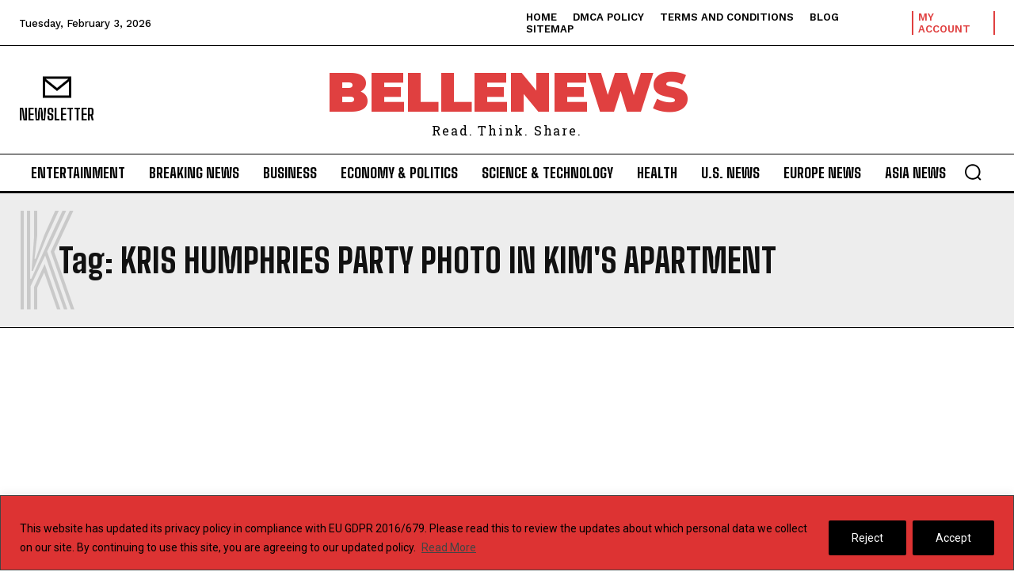

--- FILE ---
content_type: text/html; charset=utf-8
request_url: https://www.google.com/recaptcha/api2/aframe
body_size: 267
content:
<!DOCTYPE HTML><html><head><meta http-equiv="content-type" content="text/html; charset=UTF-8"></head><body><script nonce="x-zOwzHsDN4dJi9p_Kmv2g">/** Anti-fraud and anti-abuse applications only. See google.com/recaptcha */ try{var clients={'sodar':'https://pagead2.googlesyndication.com/pagead/sodar?'};window.addEventListener("message",function(a){try{if(a.source===window.parent){var b=JSON.parse(a.data);var c=clients[b['id']];if(c){var d=document.createElement('img');d.src=c+b['params']+'&rc='+(localStorage.getItem("rc::a")?sessionStorage.getItem("rc::b"):"");window.document.body.appendChild(d);sessionStorage.setItem("rc::e",parseInt(sessionStorage.getItem("rc::e")||0)+1);localStorage.setItem("rc::h",'1770139525632');}}}catch(b){}});window.parent.postMessage("_grecaptcha_ready", "*");}catch(b){}</script></body></html>